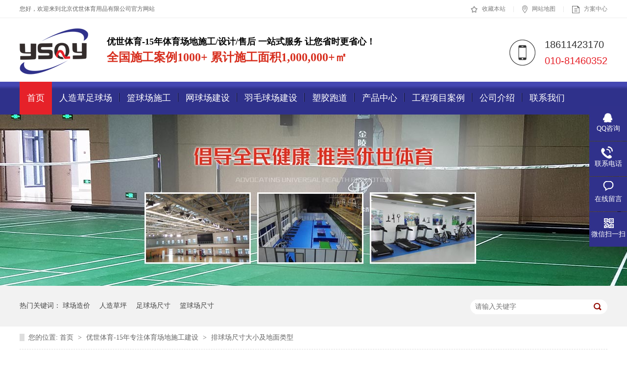

--- FILE ---
content_type: text/html
request_url: http://www.ystiyu.com/articles/pqcccd.html
body_size: 7697
content:
<!DOCTYPE html><html lang="zh"><head data-base="/">
<meta http-equiv="Cache-Control" content="no-transform">
<meta http-equiv="Cache-Control" content="no-siteapp"> 
  <meta charset="UTF-8"> 
  <meta http-equiv="X-UA-Compatible" content="IE=edge"> 
  <meta name="renderer" content="webkit"> 
  <meta http-equiv="pragma" content="no-cache">
 <meta http-equiv="cache-control" content="no-cache,must-revalidate">
 <meta http-equiv="expires" content="Wed, 26 Feb 1997 08:21:57 GMT">
 <meta http-equiv="expires" content="0">
 <meta name="applicable-device" content="pc">
<title>排球场尺寸大小及地面类型-排球场施工公司</title>
<meta name="keywords" content="排球场尺寸大小及地面类型">
<meta name="description" content="排球是一项趣味十足的运动，7岁到70岁之间人群都可玩耍。可以在朋友，学校和花园之间进行排球。当然，在职业比赛中，男女分开比赛。排球是一项令人愉快的运动。因为投资者和市政当局对这项运动的重视，越来越多的排球场地也出现了人们的视野之中。与其它球场运动一样，排球也有自己的规则。一般来说，手持排球包括3场，1场25分。如果平局，则可进行2-2抽签，进行第5场比赛。"><meta name="mobile-agent" content="format=html5;url=http://m.ystiyu.com/articles/pqcccd.html"><meta name="mobile-agent" content="format=xhtml;url=http://m.ystiyu.com/articles/pqcccd.html">
<link rel="alternate" media="only screen and (max-width:640px)" href="http://m.ystiyu.com/articles/pqcccd.html">
<script src="http://www.ystiyu.com/js/uaredirect.js" type="text/javascript"></script>
<script type="text/javascript">uaredirect("http://m.ystiyu.com/articles/pqcccd.html");</script>
<link rel="canonical" href="http://www.ystiyu.com/articles/pqcccd.html"> 
  <link href="http://www.ystiyu.com/css/reset.css" rel="stylesheet"> 
  <script src="http://www.ystiyu.com/js/nsw.pc.min.js"></script> 
  <link href="http://www.ystiyu.com/5b0f524782ce5335dc01fade.css" rel="stylesheet">
  <script>
var _hmt = _hmt || [];
(function() {
  var hm = document.createElement("script");
  hm.src="https://hm.baidu.com/hm.js?1536c87c6696dde9b05e3c3ec471798e";
  var s = document.getElementsByTagName("script")[0]; 
  s.parentNode.insertBefore(hm, s);
})();
</script> 
  <script type="text/javascript">
window._pt_lt = new Date().getTime();
window._pt_sp_2 = [];
_pt_sp_2.push('setAccount,25bd0cd9');
var _protocol = (("https:" == document.location.protocol) ? " https://" : " http://");
(function() {
var atag = document.createElement('script'); atag.type = 'text/javascript'; atag.async = true;
atag.src = _protocol + '[图片]js.ptengine.cn/25bd0cd9.js';
var s = document.getElementsByTagName('script')[0];
s.parentNode.insertBefore(atag, s);
})();
</script> 
  <script type="text/javascript">
        window._agl = window._agl || [];
        (function () {
            _agl.push(
                ['production', '_f7L2XwGXjyszb4d1e2oxPybgD']
            );
            (function () {
                var agl = document.createElement('script');
                agl.type = 'text/javascript';
                agl.async = true;
                agl.src='https://fxgate.baidu.com/angelia/fcagl.js?production=_f7L2XwGXjyszb4d1e2oxPybgD';
                var s = document.getElementsByTagName('script')[0];
                s.parentNode.insertBefore(agl, s);
            })();
        })();
    </script>
 </head> 
 <body class="body-color"> 
  <div class="h_top"> 
 <div class="header pr"> 
  <div class="t_top"> 
   <span><a href="javascript:addFavorite2();" rel="sidebar" title="加入收藏"><img src="http://www.ystiyu.com/images/ico1.gif">收藏本站</a><a href="http://www.ystiyu.com/sitemap.html" target="_blank" title="网站地图"><img src="http://www.ystiyu.com/images/ico2.gif">网站地图</a><a class="nob" href="http://www.ystiyu.com/project/" title="project/"><img src="http://www.ystiyu.com/images/ico3.gif">方案中心</a></span>您好，欢迎来到北京优世体育用品有限公司官方网站 
  </div> 
  <div class="t_con"> 
   <h1 class="wow logo fl"><a alt="优世体育" href="http://www.ystiyu.com/" target="_self" title="优世体育"><img alt="优世体育" src="http://www.ystiyu.com/resource/images/b28d6835656a4f25866ac0b43e71bc78_179.gif"></a></h1> 
   <div class="t_pho wow fr"> 
    <em>18611423170</em> 
    <b>010-81460352 </b> 
   </div> 
   <div class="wow animated t_text fl">
     优世体育-15年体育场地施工/设计/售后 一站式服务 让您省时更省心！ 
    <b>全国施工案例1000+ 累计施工面积1,000,000+㎡</b> 
   </div> 
  </div> 
  <div class="menu"> 
   <ul> 
     
     <li class="cur"><a href="http://www.ystiyu.com/" rel="nofollow" title="首页"> <span></span>首页 </a></li> 
     
     <li><a href="http://www.ystiyu.com/product/rzczqc8803.html" rel="" target="_blank" title="人造草足球场"> <span></span>人造草足球场 </a></li> 
     
     <li><a href="http://www.ystiyu.com/product/lqc.html" rel="" target="_blank" title="篮球场施工"> <span></span>篮球场施工 </a></li> 
     
     <li><a href="http://www.ystiyu.com/product/wqc.html" rel="" target="_blank" title="网球场建设"> <span></span>网球场建设 </a></li> 
     
     <li><a href="http://www.ystiyu.com/product/sjxgt.html" rel="" target="_blank" title="羽毛球场建设"> <span></span>羽毛球场建设 </a></li> 
     
     <li><a href="http://www.ystiyu.com/product/sjpd.html" rel="" target="_blank" title="塑胶跑道"> <span></span>塑胶跑道 </a></li> 
     
     <li><a href="http://www.ystiyu.com/product/qcjs.html" rel="" target="_blank" title="产品中心"> <span></span>产品中心 </a></li> 
     
     <li><a href="http://www.ystiyu.com/article/khal.html" rel="nofollow" title="工程项目案例"> <span></span>工程项目案例 </a></li> 
     
     <li><a href="http://www.ystiyu.com/helps/bjysty.html" rel="nofollow" title="公司介绍"> <span></span>公司介绍 </a></li> 
     
     <li class="nob"><a href="http://www.ystiyu.com/helps/ystylx.html" rel="" target="_blank" title="联系我们"> <span></span>联系我们 </a></li> 
     
   </ul> 
  </div> 
 </div> 
  
  
</div> 
  <div> 
 <div class="ty-banner-1"> 
   
   <a href="http://www.ystiyu.com/helps/bjysty.html" title="优世体育新闻资讯"> <img alt="优世体育新闻资讯" src="http://www.ystiyu.com/resource/images/fa2cd45f03684ec6b6874abdd4028bfe_36.jpg" title="优世体育新闻资讯"> </a> 
    
   
   
   
 </div> 
</div> 
  <div class="p1-search-1 b"> 
 <div class="blk-main"> 
  <div class="blk-md blk"> 
   <div class="p1-search-1-inp fr"> 
    <input class="p1-search-1-inp1" id="key" placeholder="请输入关键字" type="text"> 
    <input class="p1-search-1-inp2" onclick="searchInfo();" type="button"> 
   </div> 
   <p> 热门关键词： 
     
     <a href="http://www.ystiyu.com/article/jgzx.html" onclick="searchLink(this);" title="球场造价">球场造价</a> 
     
     
     <a href="http://www.ystiyu.com/article/rzc2692.html" onclick="searchLink(this);" title="人造草坪">人造草坪</a> 
     
     
     <a href="http://www.ystiyu.com/article/zqczs.html" onclick="searchLink(this);" title="足球场尺寸">足球场尺寸</a> 
     
     
     <a href="http://www.ystiyu.com/article/lqccc.html" onclick="searchLink(this);" title="篮球场尺寸">篮球场尺寸</a> 
     </p> 
  </div> 
 </div> 
  
 <!-- CSS --> 
  
</div> 
  <div class="blk-main"> 
   <div class="blk plc"> 
 <!-- HTML --> 
 <div class="p12-curmbs-1" navcrumbs=""> 
  <b> 您的位置: </b> 
  <a href="http://www.ystiyu.com/"> 首页 </a> 
  <span> &gt; </span> 
   
   <i class=""> <a href="http://www.ystiyu.com/article/xwzx.html"> 优世体育-15年专注体育场地施工建设 </a> <span> &gt; </span> </i> 
   
   <i class=""> <a href="http://www.ystiyu.com/articles/pqcccd.html"> 排球场尺寸大小及地面类型 </a>  </i> 
   
 </div> 
  
  
</div> 
   <div class="clear"></div> 
   <div class="blk-sm fl"> 
    <div class="p14-infocontent-1 blk"> 
 <h1 class="p14-infocontent-1-tit"> 排球场尺寸大小及地面类型 </h1> 
 <div class="p14-infocontent-1-sour"> 
  <span> 作者：  
   
      
   </span> 
  <span> 编辑：  
   
      
   </span> 
  <span> 来源：  
   
      
   </span> 
  <span> 发布日期： 2019.06.03 </span> 
 </div> 
 <div class="p14-infocontent-1-text"> 
  <div class="p14-infocontent-1-text-t1">
    信息摘要： 
  </div> 
  <div class="p14-infocontent-1-text-t2">排球是一项趣味十足的运动，7岁到70岁之间人群都可玩耍。可以在朋友，学校和花园之间进行排球。当然，在职业比赛中，男女分开比赛。排球是一项令人…</div> 
  <div class="clear"> 
  </div> 
 </div> 
 <div class="p14-infocontent-1-desc endit-content"><p>
    <span style="font-size:18px;">　　排球是一项趣味十足的运动，7岁到70岁之间人群都可玩耍。可以在朋友，学校和花园之间进行排球。当然，在职业比赛中，男女分开比赛。排球是一项令人愉快的运动。因为投资者和市政当局对这项运动的重视，越来越多的排球场地也出现了人们的视野之中。与其它球场运动一样，排球也有自己的规则。一般来说，手持排球包括3场，1场25分。如果平局，则可进行2-2抽签，进行第5场比赛。</span>
</p>
<p class="img-block">
    <img align="center" alt="排球场" src="http://www.ystiyu.com/resource/images/0fbf898a2c8b48f9a36f6ff2d0521d49_10.jpg" title="排球场">
</p>
<h2>
	<span style="font-size:18px;">　　排球场介绍</span>
</h2>
<p>
    <span style="font-size:18px;">　　排球可以在户外或室内区域进行。排球场可能因型号而异。地板是什么?它可以由柔软的镶木地板，橡胶和沙子制成。排球场的建设需要专业的知识，这就是为什么很多公司建不好球场的原因，因为他们并不专业。球场施工质量越好，球员的打球体验也就会越佳，从而享受到更多的打球乐趣。你知道排球场的大小吗?专业排球场的面积为18×9米。场地是矩形的，在场地的边缘有间隙，并且在间隙之后，该场地再次被包围。场地边缘应该是干净的且没有障碍物。</span>
</p>
<h2>
	<span style="font-size:18px;">　　排球场尺寸大小</span>
</h2>
<p>
    <span style="font-size:18px;">　　排球场中间有一个网，球场被网分成两个。标准网的宽度应为1米宽，9.50米长。网必须伸展，并且应该直立在排球场上方。排球运动中网的高度因男性和女性而异。男性的净高度应为2.43米，女性为2.24米。网连接的杆必须是圆形的，且要保证光滑，以免发生危害。</span>
</p>
<h2>
	<span style="font-size:18px;">　　排球场地面类型</span>
</h2>
<p>
    <span style="font-size:18px;">　　事实上，地面对于所有运动都很重要，但如果排球地面不好，则会使得球员受伤的风险大大增加。首先应保障地板必须是水平的，其次球场地面不能够过于光滑，应该选择粗糙和坚硬的地板，从而降低球员摔倒的可能性。在室内体育馆内建造的地板应在室内场地采用浅色。球场两侧的线条应为白色，目前市场比较常见的地面就是橡胶地面，也就是运动地板。运动地板，具有良好的减震性能和弹性，能够降低球员摔伤受到的伤害。</span>
</p>
<p>
    <span style="font-size:18px;">　　如果您打算开始打排球，您可以在您所在地区找到排球学校。如果你想投资和施工排球场，则应该选择一家专业的公司来进行合作。</span>
</p>
<p>
    <span style="font-size:18px;">　　结语：无论是球场施工还是球场翻新，我们都将提供优质的服务，我们随时准备与您合作，现在就来咨询我们吧!联系电话：<strong><span style="color:#FF0000;">010-81460352</span></strong>
    </span>
</p></div> 
 <div class="clear"></div> 
  
</div> 
    <div class="p14-info-3 blk"> 
 <div class="p14-info-3-tit">
   【相关推荐】 
 </div> 
 <div class="p14-info-3-list"> 
  <ul> 
    
    <li><a href="http://www.ystiyu.com/" target="_blank"><span> 了解详情 &gt; </span>  </a></li> 
    
  </ul> 
 </div> 
  
</div> 
    <div class="p14-pagination-1 blk"> 
 <dl> 
  <dd> 
   <b><em><a href="http://www.ystiyu.com/articles/wqcbzc.html" title="网球场标准尺寸大小">  查看详情 + </a></em></b> 
   <span>  上一条 </span> 
   <a href="http://www.ystiyu.com/articles/wqcbzc.html" title="网球场标准尺寸大小">  网球场标准尺寸大小  </a> 
  </dd> 
  <dt></dt> 
  <dd> 
   <b><em><a href="http://www.ystiyu.com/articles/lqccyd.html" title="篮球场常用地面及标准尺寸大小">  查看详情 + </a></em></b> 
   <span>  下一条 </span> 
   <a href="http://www.ystiyu.com/articles/lqccyd.html" title="篮球场常用地面及标准尺寸大小">  篮球场常用地面及标准尺寸大小  </a> 
  </dd> 
 </dl> 
 <div class="p14-pagination-1-href"> 
  <span><a href="http://www.ystiyu.com/article/xwzx.html" title="返回列表">  返回列表 </a></span> 
 </div> 
 <div class="p14-pagination-1-key"> 
  <p>  本文标签：  
    
     
     <span><a href="http://www.ystiyu.com/search.php?key=排球场尺寸大小及地面类型" title="排球场尺寸大小及地面类型">  排球场尺寸大小及地面类型  </a></span> 
     
    </p> 
 </div> 
 <div class="clear"> 
 </div> 
  
</div> 
   </div> 
   <div class="blk-xs fr"> 
    <div class="p14-info-2 blk"> 
 <div class="p14-info-2-tit">
   推荐资讯 
 </div> 
 <div class="p14-info-2-list"> 
   
   <dl> 
    <dt> 
     <a href="http://www.ystiyu.com/articles/sdwlyz.html" target="_blank"><img alt="山东五莲一中网球场" src="http://www.ystiyu.com/resource/images/aa3f9ae4b96f4c8eacef208692b7e02d_3.jpg" title="山东五莲一中网球场"></a> 
    </dt> 
    <dd> 
     <h3><a href="http://www.ystiyu.com/articles/sdwlyz.html" target="_blank"> 山东五莲一中网球场 </a></h3> 
     <div class="p14-info-2-list-desc">
       山东五莲一中网球场施工时间：2020本次是我司在互联网上的客户，在去年2019就打电话来咨询网球场建造事宜，但因为场地基础施工缓慢，一直没有动工启动这个项目。好在我司业务人员认真负责追踪客户，将我公司的方案，产品，案例等一一介绍给客户，终于在2020客户选择信任我们公司，选择和我们公司合作我们公司也不负客...... 
     </div> 
     <div class="p14-info-2-list-date">
       2020-08-27 
     </div> 
    </dd> 
   </dl> 
   
   <dl> 
    <dt> 
     <a href="http://www.ystiyu.com/articles/bjmzxx.html" target="_blank"><img alt="北京某中学校塑胶跑道" src="http://www.ystiyu.com/resource/images/92a82dfa71f344c4b8a49c41437d9b15_3.jpg" title="北京某中学校塑胶跑道"></a> 
    </dt> 
    <dd> 
     <h3><a href="http://www.ystiyu.com/articles/bjmzxx.html" target="_blank"> 北京某中学校塑胶跑道 </a></h3> 
     <div class="p14-info-2-list-desc">
       北京门头沟某中学操场塑胶跑道施工时间：2020年2020年是不平凡的一年，一场突如其来的由新型冠状病毒引起的肺炎疫情在国内蔓延，疫情的发生影响全国的各个行业以及人们的出行。在经过全国大家我们祖国上下万众一心，众志成城的共同努力，北京的疫情得到有效控制，防疫期间，各项工作都井井有序，家都纷纷为这次疫情作...... 
     </div> 
     <div class="p14-info-2-list-date">
       2020-08-27 
     </div> 
    </dd> 
   </dl> 
   
   <dl> 
    <dt> 
     <a href="http://www.ystiyu.com/articles/sjsqrz.html" target="_blank"><img alt="石景山七人制足球场 7天建成" src="http://www.ystiyu.com/resource/images/991b09ea44724b6187dc4f0668135962_54.jpg" title="石景山七人制足球场 7天建成"></a> 
    </dt> 
    <dd> 
     <h3><a href="http://www.ystiyu.com/articles/sjsqrz.html" target="_blank"> 石景山七人制足球场 7天建成 </a></h3> 
     <div class="p14-info-2-list-desc">
       石景山七人制足球场7天建成施工时间：2019石景山滨河公园7人制足球场，是我司在互联网上的客户，很早就打电话来咨询足球场建造事宜，但因为场地基础原因及施工缓慢，一直没有动工启动这个项目。好在我司业务人员认真负责一直最终客户，将我公司的方案，产品，案例等一一介绍给客户，终于在四五个月后客户选择信任我们...... 
     </div> 
     <div class="p14-info-2-list-date">
       2020-03-13 
     </div> 
    </dd> 
   </dl> 
   
 </div> 
 <div class="clear"></div> 
  
</div> 
    <div class="contact-z1 blk"> 
 <p> 咨询热线 </p> 
 <span> 18611423170 </span> 
  
</div> 
   </div> 
   <div class="clear"></div> 
  </div> 
  <div class="f_bj"> 
 <div class="footer"> 
  <div class="f_con"> 
   <div class="f_nav"> 
    <h3><a href="http://www.ystiyu.com/" title="优世体育"><img alt="优世体育" src="http://www.ystiyu.com/resource/images/b28d6835656a4f25866ac0b43e71bc78_181.jpg"></a></h3> 
    <p> 
      
      <a href="http://www.ystiyu.com/" title="首页">首页</a> 
      
      <a href="http://www.ystiyu.com/product/rzczqc8803.html" target="_blank" title="人造草足球场">人造草足球场</a> 
      
      <a href="http://www.ystiyu.com/product/lqc.html" target="_blank" title="篮球场施工">篮球场施工</a> 
      
      <a href="http://www.ystiyu.com/product/wqc.html" target="_blank" title="网球场建设">网球场建设</a> 
      
      <a href="http://www.ystiyu.com/product/sjxgt.html" target="_blank" title="羽毛球场建设">羽毛球场建设</a> 
      
      <a href="http://www.ystiyu.com/product/sjpd.html" target="_blank" title="塑胶跑道">塑胶跑道</a> 
      
      <a href="http://www.ystiyu.com/product/qcjs.html" target="_blank" title="产品中心">产品中心</a> 
      
      <a href="http://www.ystiyu.com/article/khal.html" title="工程项目案例">工程项目案例</a> 
      
      <a href="http://www.ystiyu.com/helps/bjysty.html" title="公司介绍">公司介绍</a> 
      
      <a class="nob" href="http://www.ystiyu.com/helps/ystylx.html" target="_blank" title="联系我们">联系我们</a> 
      </p> 
   </div> 
   <div class="f_tex">
     球场建设|塑胶跑道 一站式服务 
    <i>联系电话：010-81460352 、18611423170</i> 
    <span> QQ：2447047602</span> 
    <em>QQ邮箱：3634296294@qq.com</em> 
   </div> 
   <div class="f_code"> 
    <h3><span>地址：北京市顺义区俸伯地铁站C2口往东200米优世体育 </span><em><i>百度统计</i> 备案号：<a href="https://beian.miit.gov.cn/#/Integrated/index" rel="nofollow" target="_blank">京ICP备18026476号-1</a></em>业务范围：足球场、篮球场、网球场、羽毛球场、乒乓球场馆、塑胶跑道等体育场地施工建设， 人造草足球场,篮球场施工,网球场建设
     <div> 
      <a href="http://www.beian.gov.cn/portal/registerSystemInfo?recordcode=11011302001628" style="display:inline-block;text-decoration:none;height:20px;line-height:20px;" target="_blank"><img src="http://www.ystiyu.com/resource/images/a7a3e51ee95b4ec7abc4d15d68d7b56e_2.png" style="float:left;"><p style="float:left;height:20px;line-height:20px;margin: 0px 0px 0px 0px; color:#ffffff;">京公网安备 11011302001628号</p></a> 
     </div> </h3> 
    <p> <em><img alt="优世体育" src="http://www.ystiyu.com/resource/images/af27c046189642858e76eda166cdf9d5_4.jpg" title="优世体育"><span>手机浏览</span></em> <em><img alt="" src="http://www.ystiyu.com/resource/images/73ea07e1bc764f58913c6239919d4189_2.jpg" title=""><span>公众号二维码</span></em> </p> 
   </div> 
  </div> 
 </div> 
  
</div> 
  <div class="client-2"> 
 <ul id="client-2"> 
  <li class="my-kefu-qq"> 
   <div class="my-kefu-main"> 
    <div class="my-kefu-left"> 
     <a class="online-contact-btn" href="http://wpa.qq.com/msgrd?v=3&amp;uin=2447047602&amp;site=qq&amp;menu=yes" qq="" target="_blank"> <i></i> <p> QQ咨询 </p> </a> 
    </div> 
    <div class="my-kefu-right"></div> 
   </div> </li> 
  <li class="my-kefu-tel"> 
   <div class="my-kefu-tel-main"> 
    <div class="my-kefu-left"> 
     <i></i> 
     <p>联系电话 </p> 
    </div> 
    <div class="my-kefu-tel-right" phone400="">18611423170</div> 
   </div> </li> 
  <li class="my-kefu-liuyan"> 
   <div class="my-kefu-main"> 
    <div class="my-kefu-left"> 
     <a href="http://www.ystiyu.com/Tools/leaveword.html" title="在线留言"> <i></i> <p> 在线留言 </p> </a> 
    </div> 
    <div class="my-kefu-right"></div> 
   </div> </li> 
  <li class="my-kefu-weixin"> 
   <div class="my-kefu-main"> 
    <div class="my-kefu-left"> 
     <i></i> 
     <p> 微信扫一扫 </p> 
    </div> 
    <div class="my-kefu-right"> 
    </div> 
    <div class="my-kefu-weixin-pic"> 
     <img src="http://www.ystiyu.com/resource/images/af27c046189642858e76eda166cdf9d5_4.jpg"> 
    </div> 
   </div> </li> 
   
  <li class="my-kefu-ftop"> 
   <div class="my-kefu-main"> 
    <div class="my-kefu-left"> 
     <a href="javascript:;"> <i></i> <p> 返回顶部 </p> </a> 
    </div> 
    <div class="my-kefu-right"> 
    </div> 
   </div> </li> 
 </ul> 
  
  
</div> 
  <script src="http://www.ystiyu.com/js/public.js"></script> 
  <script src="http://www.ystiyu.com/5b0f524782ce5335dc01fade.js" type="text/javascript"></script>
  <script>(function() {var _53code = document.createElement("script");_53code.src="https://tb.53kf.com/code/code/6b63dff626ca9d095c95d5eb198aa0822/1";var s = document.getElementsByTagName("script")[0]; s.parentNode.insertBefore(_53code, s);})();</script>
 
<script>  var sysBasePath = null ;var projPageData = {};</script><script>(function(){var bp = document.createElement('script');
var curProtocol = window.location.protocol.split(':')[0];
if (curProtocol === 'https')
{ bp.src='https://zz.bdstatic.com/linksubmit/push.js'; }
else
{ bp.src='http://push.zhanzhang.baidu.com/push.js'; }
var s = document.getElementsByTagName("script")[0];
s.parentNode.insertBefore(bp, s);
})();</script><script src="http://www.ystiyu.com/js/ab77b6ea7f3fbf79.js" type="text/javascript"></script>
<script type="application/ld+json">
{"@content":"https://ziyuan.baidu.com/contexts/cambrian.jsonld","@id":"http://www.ystiyu.com/articles/pqcccd.html","appid":"","title":"排球场尺寸大小及地面类型-排球场施工公司","images":[],"description":"","pubDate":"2019-06-03T14:31:00","upDate":"2024-03-21T14:14:54","lrDate":"2019-06-03T14:49"}
</script></body></html>